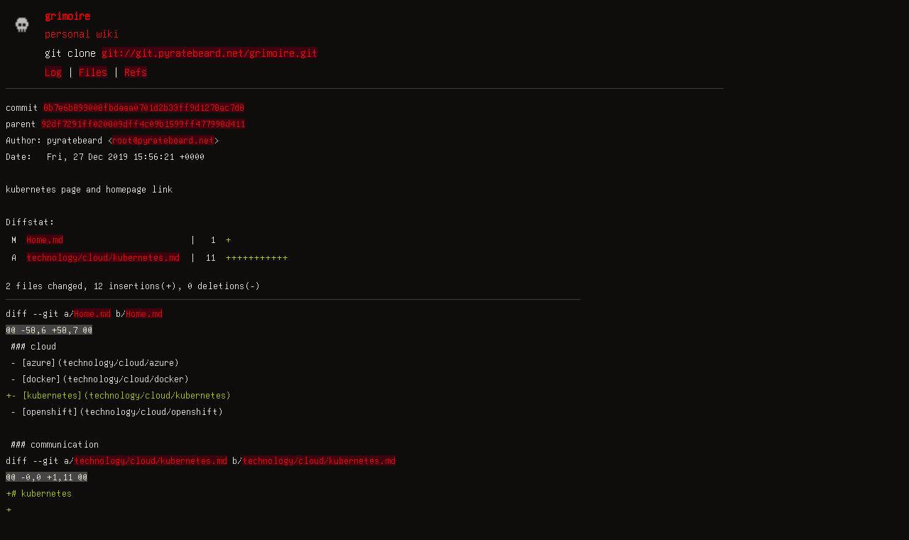

--- FILE ---
content_type: text/html
request_url: https://git.pyratebeard.net/grimoire/commit/8b7e6b899008fbdaaa0701d2b33ff9d1278ac7d8.html
body_size: 1428
content:
<!DOCTYPE html>
<html>
<head>
<meta http-equiv="Content-Type" content="text/html; charset=UTF-8" />
<meta name="viewport" content="width=device-width, initial-scale=1" />
<title>kubernetes page and homepage link - grimoire - personal wiki
</title>
<link rel="icon" type="image/png" href="../favicon.png" />
<link rel="alternate" type="application/atom+xml" title="grimoire.git Atom Feed" href="../atom.xml" />
<link rel="alternate" type="application/atom+xml" title="grimoire.git Atom Feed (tags)" href="../tags.xml" />
<link rel="stylesheet" type="text/css" href="../style.css" />
</head>
<body>
<table><tr><td><a href="/" style="border: 0px;" style="border: 0px;" style="border: 0px;" style="border: 0px;" style="border: 0px;" style="border: 0px;" style="border: 0px;" style="border: 0px;" style="border: 0px;" style="border: 0px;" style="border: 0px;" style="border: 0px;" style="border: 0px;" style="border: 0px;" style="border: 0px;" style="border: 0px;" style="border: 0px;" style="border: 0px;" style="border: 0px;" style="border: 0px;" style="border: 0px;" style="border: 0px;" style="border: 0px;" style="border: 0px;" style="border: 0px;" style="border: 0px;" style="border: 0px;" style="border: 0px;" style="border: 0px;" style="border: 0px;" style="border: 0px;" style="border: 0px;" style="border: 0px;" style="border: 0px;" style="border: 0px;" style="border: 0px;" style="border: 0px;" style="border: 0px;" style="border: 0px;" style="border: 0px;" style="border: 0px;" style="border: 0px;" style="border: 0px;" style="border: 0px;" style="border: 0px;" style="border: 0px;" style="border: 0px;" style="border: 0px;" style="border: 0px;" style="border: 0px;" style="border: 0px;" style="border: 0px;" style="border: 0px;" style="border: 0px;" style="border: 0px;" style="border: 0px;" style="border: 0px;" style="border: 0px;" style="border: 0px;" style="border: 0px;" style="border: 0px;" style="border: 0px;" style="border: 0px;" style="border: 0px;" style="border: 0px;" style="border: 0px;" style="border: 0px;" style="border: 0px;" style="border: 0px;" style="border: 0px;" style="border: 0px;" style="border: 0px;" style="border: 0px;" style="border: 0px;" style="border: 0px;" style="border: 0px;" style="border: 0px;" style="border: 0px;" style="border: 0px;" style="border: 0px;" style="border: 0px;" style="border: 0px;" style="border: 0px;" style="border: 0px;" style="border: 0px;" style="border: 0px;" style="border: 0px;" style="border: 0px;" style="border: 0px;" style="border: 0px;" style="border: 0px;" style="border: 0px;" style="border: 0px;" style="border: 0px;" style="border: 0px;" style="border: 0px;" style="border: 0px;" style="border: 0px;" style="border: 0px;" style="border: 0px;" style="border: 0px;" style="border: 0px;" style="border: 0px;" style="border: 0px;" style="border: 0px;" style="border: 0px;" style="border: 0px;" style="border: 0px;" style="border: 0px;" style="border: 0px;" style="border: 0px;" style="border: 0px;" style="border: 0px;" style="border: 0px;" style="border: 0px;" style="border: 0px;" style="border: 0px;" style="border: 0px;" style="border: 0px;" style="border: 0px;" style="border: 0px;" style="border: 0px;" style="border: 0px;" style="border: 0px;" style="border: 0px;" style="border: 0px;" style="border: 0px;" style="border: 0px;" style="border: 0px;" style="border: 0px;" style="border: 0px;" style="border: 0px;" style="border: 0px;" style="border: 0px;" style="border: 0px;" style="border: 0px;" style="border: 0px;" style="border: 0px;" style="border: 0px;" style="border: 0px;" style="border: 0px;" style="border: 0px;" style="border: 0px;" style="border: 0px;" style="border: 0px;" style="border: 0px;" style="border: 0px;" style="border: 0px;" style="border: 0px;" style="border: 0px;" style="border: 0px;" style="border: 0px;" style="border: 0px;" style="border: 0px;" style="border: 0px;" style="border: 0px;" style="border: 0px;" style="border: 0px;" style="border: 0px;" style="border: 0px;" style="border: 0px;" style="border: 0px;" style="border: 0px;" style="border: 0px;" style="border: 0px;" style="border: 0px;" style="border: 0px;" style="border: 0px;" style="border: 0px;" style="border: 0px;" style="border: 0px;" style="border: 0px;" style="border: 0px;" style="border: 0px;" style="border: 0px;" style="border: 0px;" style="border: 0px;" style="border: 0px;" style="border: 0px;" style="border: 0px;" style="border: 0px;" style="border: 0px;" style="border: 0px;" style="border: 0px;" style="border: 0px;" style="border: 0px;" style="border: 0px;" style="border: 0px;" style="border: 0px;" style="border: 0px;" style="border: 0px;" style="border: 0px;" style="border: 0px;" style="border: 0px;" style="border: 0px;" style="border: 0px;" style="border: 0px;" style="border: 0px;" style="border: 0px;" style="border: 0px;" style="border: 0px;" style="border: 0px;" style="border: 0px;" style="border: 0px;" style="border: 0px;" style="border: 0px;" style="border: 0px;" style="border: 0px;" style="border: 0px;" style="border: 0px;" style="border: 0px;" style="border: 0px;" style="border: 0px;" style="border: 0px;" style="border: 0px;" style="border: 0px;" style="border: 0px;" style="border: 0px;" style="border: 0px;" style="border: 0px;" style="border: 0px;" style="border: 0px;" style="border: 0px;" style="border: 0px;" style="border: 0px;" style="border: 0px;" style="border: 0px;" style="border: 0px;" style="border: 0px;" style="border: 0px;" style="border: 0px;" style="border: 0px;" style="border: 0px;" style="border: 0px;" style="border: 0px;" style="border: 0px;" style="border: 0px;" style="border: 0px;" style="border: 0px;" style="border: 0px;" style="border: 0px;" style="border: 0px;" style="border: 0px;" style="border: 0px;" style="border: 0px;" style="border: 0px;" style="border: 0px;" style="border: 0px;" style="border: 0px;" style="border: 0px;" style="border: 0px;" style="border: 0px;" style="border: 0px;" style="border: 0px;" style="border: 0px;" style="border: 0px;" style="border: 0px;" style="border: 0px;" style="border: 0px;" style="border: 0px;" style="border: 0px;" style="border: 0px;" style="border: 0px;" style="border: 0px;" style="border: 0px;" style="border: 0px;" style="border: 0px;" style="border: 0px;" style="border: 0px;" style="border: 0px;" style="border: 0px;" style="border: 0px;" style="border: 0px;" style="border: 0px;" style="border: 0px;" style="border: 0px;" style="border: 0px;" style="border: 0px;" style="border: 0px;" style="border: 0px;" style="border: 0px;" style="border: 0px;" style="border: 0px;" style="border: 0px;" style="border: 0px;" style="border: 0px;" style="border: 0px;" style="border: 0px;" style="border: 0px;" style="border: 0px;" style="border: 0px;" style="border: 0px;" style="border: 0px;" style="border: 0px;" style="border: 0px;" style="border: 0px;" style="border: 0px;" style="border: 0px;" style="border: 0px;" style="border: 0px;" style="border: 0px;" style="border: 0px;" style="border: 0px;" style="border: 0px;" style="border: 0px;" style="border: 0px;" style="border: 0px;" style="border: 0px;" style="border: 0px;" style="border: 0px;" style="border: 0px;" style="border: 0px;" style="border: 0px;" style="border: 0px;" style="border: 0px;" style="border: 0px;" style="border: 0px;" style="border: 0px;" style="border: 0px;" style="border: 0px;" style="border: 0px;" style="border: 0px;" style="border: 0px;" style="border: 0px;" style="border: 0px;" style="border: 0px;" style="border: 0px;" style="border: 0px;" style="border: 0px;" style="border: 0px;" style="border: 0px;" style="border: 0px;" style="border: 0px;" style="border: 0px;" style="border: 0px;" style="border: 0px;" style="border: 0px;" style="border: 0px;" style="border: 0px;" style="border: 0px;" style="border: 0px;" style="border: 0px;" style="border: 0px;" style="border: 0px;" style="border: 0px;" style="border: 0px;" style="border: 0px;" style="border: 0px;" style="border: 0px;" style="border: 0px;" style="border: 0px;" style="border: 0px;"><img src="../logo.png" alt="" width="32" height="32" /></a></td><td><h1>grimoire</h1><span class="desc">personal wiki
</span></td></tr><tr class="url"><td></td><td>git clone <a href="git://git.pyratebeard.net/grimoire.git">git://git.pyratebeard.net/grimoire.git</a></td></tr><tr><td></td><td>
<a href="../log.html">Log</a> | <a href="../files.html">Files</a> | <a href="../refs.html">Refs</a></td></tr></table>
<hr/>
<div id="content">
<pre><b>commit</b> <a href="../commit/8b7e6b899008fbdaaa0701d2b33ff9d1278ac7d8.html">8b7e6b899008fbdaaa0701d2b33ff9d1278ac7d8</a>
<b>parent</b> <a href="../commit/92df7291ff020809dff4c09b1599ff477998d411.html">92df7291ff020809dff4c09b1599ff477998d411</a>
<b>Author:</b> pyratebeard &lt;<a href="mailto:root@pyratebeard.net">root@pyratebeard.net</a>&gt;
<b>Date:</b>   Fri, 27 Dec 2019 15:56:21 +0000

kubernetes page and homepage link

<b>Diffstat:</b>
<table><tr><td class="M">M</td><td><a href="#h0">Home.md</a></td><td> | </td><td class="num">1</td><td><span class="i">+</span><span class="d"></span></td></tr>
<tr><td class="A">A</td><td><a href="#h1">technology/cloud/kubernetes.md</a></td><td> | </td><td class="num">11</td><td><span class="i">+++++++++++</span><span class="d"></span></td></tr>
</table></pre><pre>2 files changed, 12 insertions(+), 0 deletions(-)
<hr/><b>diff --git a/<a id="h0" href="../file/Home.md.html">Home.md</a> b/<a href="../file/Home.md.html">Home.md</a></b>
<a href="#h0-0" id="h0-0" class="h">@@ -58,6 +58,7 @@
</a> ### cloud
 - [azure](technology/cloud/azure)
 - [docker](technology/cloud/docker)
<a href="#h0-0-3" id="h0-0-3" class="i">+- [kubernetes](technology/cloud/kubernetes)
</a> - [openshift](technology/cloud/openshift)
 
 ### communication
<b>diff --git a/<a id="h1" href="../file/technology/cloud/kubernetes.md.html">technology/cloud/kubernetes.md</a> b/<a href="../file/technology/cloud/kubernetes.md.html">technology/cloud/kubernetes.md</a></b>
<a href="#h1-0" id="h1-0" class="h">@@ -0,0 +1,11 @@
</a><a href="#h1-0-0" id="h1-0-0" class="i">+# kubernetes
</a><a href="#h1-0-1" id="h1-0-1" class="i">+
</a><a href="#h1-0-2" id="h1-0-2" class="i">+- list pods for all namespaces
</a><a href="#h1-0-3" id="h1-0-3" class="i">+```
</a><a href="#h1-0-4" id="h1-0-4" class="i">+kubectl get pods --all-namespaces
</a><a href="#h1-0-5" id="h1-0-5" class="i">+```
</a><a href="#h1-0-6" id="h1-0-6" class="i">+
</a><a href="#h1-0-7" id="h1-0-7" class="i">+- get list of containers in pod
</a><a href="#h1-0-8" id="h1-0-8" class="i">+```
</a><a href="#h1-0-9" id="h1-0-9" class="i">+kubectl -n &lt;namespace&gt; get pods &lt;pod_name&gt; -o jsonpath={.spec.containers[*].name}
</a><a href="#h1-0-10" id="h1-0-10" class="i">+```
</a></pre>
</div>
</body>
</html>
